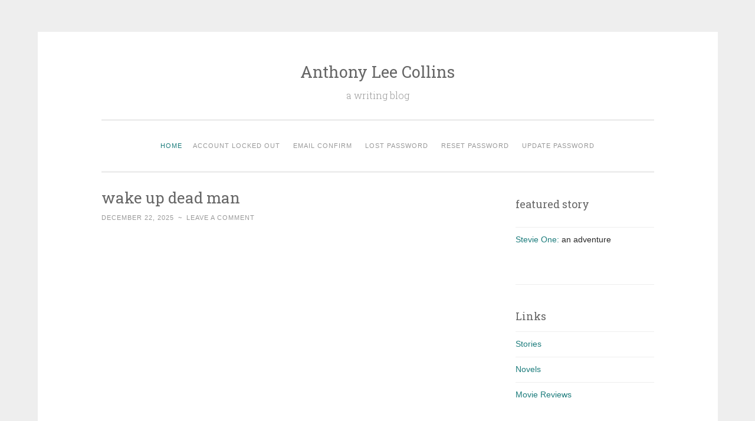

--- FILE ---
content_type: text/html; charset=UTF-8
request_url: https://u-town.com/collins/
body_size: 15390
content:
<!DOCTYPE html>
<html lang="en-US">
<head>
<meta charset="UTF-8">
<meta name="viewport" content="width=device-width, initial-scale=1">
<title>Anthony Lee Collins | a writing blog</title>
<link rel="profile" href="http://gmpg.org/xfn/11">
<link rel="pingback" href="https://u-town.com/collins/xmlrpc.php">

<meta name='robots' content='max-image-preview:large' />
<link rel='dns-prefetch' href='//fonts.googleapis.com' />
<link rel="alternate" type="application/rss+xml" title="Anthony Lee Collins &raquo; Feed" href="https://u-town.com/collins/?feed=rss2" />
<link rel="alternate" type="application/rss+xml" title="Anthony Lee Collins &raquo; Comments Feed" href="https://u-town.com/collins/?feed=comments-rss2" />
<style id='wp-img-auto-sizes-contain-inline-css' type='text/css'>
img:is([sizes=auto i],[sizes^="auto," i]){contain-intrinsic-size:3000px 1500px}
/*# sourceURL=wp-img-auto-sizes-contain-inline-css */
</style>
<style id='wp-emoji-styles-inline-css' type='text/css'>

	img.wp-smiley, img.emoji {
		display: inline !important;
		border: none !important;
		box-shadow: none !important;
		height: 1em !important;
		width: 1em !important;
		margin: 0 0.07em !important;
		vertical-align: -0.1em !important;
		background: none !important;
		padding: 0 !important;
	}
/*# sourceURL=wp-emoji-styles-inline-css */
</style>
<style id='wp-block-library-inline-css' type='text/css'>
:root{--wp-block-synced-color:#7a00df;--wp-block-synced-color--rgb:122,0,223;--wp-bound-block-color:var(--wp-block-synced-color);--wp-editor-canvas-background:#ddd;--wp-admin-theme-color:#007cba;--wp-admin-theme-color--rgb:0,124,186;--wp-admin-theme-color-darker-10:#006ba1;--wp-admin-theme-color-darker-10--rgb:0,107,160.5;--wp-admin-theme-color-darker-20:#005a87;--wp-admin-theme-color-darker-20--rgb:0,90,135;--wp-admin-border-width-focus:2px}@media (min-resolution:192dpi){:root{--wp-admin-border-width-focus:1.5px}}.wp-element-button{cursor:pointer}:root .has-very-light-gray-background-color{background-color:#eee}:root .has-very-dark-gray-background-color{background-color:#313131}:root .has-very-light-gray-color{color:#eee}:root .has-very-dark-gray-color{color:#313131}:root .has-vivid-green-cyan-to-vivid-cyan-blue-gradient-background{background:linear-gradient(135deg,#00d084,#0693e3)}:root .has-purple-crush-gradient-background{background:linear-gradient(135deg,#34e2e4,#4721fb 50%,#ab1dfe)}:root .has-hazy-dawn-gradient-background{background:linear-gradient(135deg,#faaca8,#dad0ec)}:root .has-subdued-olive-gradient-background{background:linear-gradient(135deg,#fafae1,#67a671)}:root .has-atomic-cream-gradient-background{background:linear-gradient(135deg,#fdd79a,#004a59)}:root .has-nightshade-gradient-background{background:linear-gradient(135deg,#330968,#31cdcf)}:root .has-midnight-gradient-background{background:linear-gradient(135deg,#020381,#2874fc)}:root{--wp--preset--font-size--normal:16px;--wp--preset--font-size--huge:42px}.has-regular-font-size{font-size:1em}.has-larger-font-size{font-size:2.625em}.has-normal-font-size{font-size:var(--wp--preset--font-size--normal)}.has-huge-font-size{font-size:var(--wp--preset--font-size--huge)}.has-text-align-center{text-align:center}.has-text-align-left{text-align:left}.has-text-align-right{text-align:right}.has-fit-text{white-space:nowrap!important}#end-resizable-editor-section{display:none}.aligncenter{clear:both}.items-justified-left{justify-content:flex-start}.items-justified-center{justify-content:center}.items-justified-right{justify-content:flex-end}.items-justified-space-between{justify-content:space-between}.screen-reader-text{border:0;clip-path:inset(50%);height:1px;margin:-1px;overflow:hidden;padding:0;position:absolute;width:1px;word-wrap:normal!important}.screen-reader-text:focus{background-color:#ddd;clip-path:none;color:#444;display:block;font-size:1em;height:auto;left:5px;line-height:normal;padding:15px 23px 14px;text-decoration:none;top:5px;width:auto;z-index:100000}html :where(.has-border-color){border-style:solid}html :where([style*=border-top-color]){border-top-style:solid}html :where([style*=border-right-color]){border-right-style:solid}html :where([style*=border-bottom-color]){border-bottom-style:solid}html :where([style*=border-left-color]){border-left-style:solid}html :where([style*=border-width]){border-style:solid}html :where([style*=border-top-width]){border-top-style:solid}html :where([style*=border-right-width]){border-right-style:solid}html :where([style*=border-bottom-width]){border-bottom-style:solid}html :where([style*=border-left-width]){border-left-style:solid}html :where(img[class*=wp-image-]){height:auto;max-width:100%}:where(figure){margin:0 0 1em}html :where(.is-position-sticky){--wp-admin--admin-bar--position-offset:var(--wp-admin--admin-bar--height,0px)}@media screen and (max-width:600px){html :where(.is-position-sticky){--wp-admin--admin-bar--position-offset:0px}}

/*# sourceURL=wp-block-library-inline-css */
</style><style id='global-styles-inline-css' type='text/css'>
:root{--wp--preset--aspect-ratio--square: 1;--wp--preset--aspect-ratio--4-3: 4/3;--wp--preset--aspect-ratio--3-4: 3/4;--wp--preset--aspect-ratio--3-2: 3/2;--wp--preset--aspect-ratio--2-3: 2/3;--wp--preset--aspect-ratio--16-9: 16/9;--wp--preset--aspect-ratio--9-16: 9/16;--wp--preset--color--black: #000000;--wp--preset--color--cyan-bluish-gray: #abb8c3;--wp--preset--color--white: #ffffff;--wp--preset--color--pale-pink: #f78da7;--wp--preset--color--vivid-red: #cf2e2e;--wp--preset--color--luminous-vivid-orange: #ff6900;--wp--preset--color--luminous-vivid-amber: #fcb900;--wp--preset--color--light-green-cyan: #7bdcb5;--wp--preset--color--vivid-green-cyan: #00d084;--wp--preset--color--pale-cyan-blue: #8ed1fc;--wp--preset--color--vivid-cyan-blue: #0693e3;--wp--preset--color--vivid-purple: #9b51e0;--wp--preset--gradient--vivid-cyan-blue-to-vivid-purple: linear-gradient(135deg,rgb(6,147,227) 0%,rgb(155,81,224) 100%);--wp--preset--gradient--light-green-cyan-to-vivid-green-cyan: linear-gradient(135deg,rgb(122,220,180) 0%,rgb(0,208,130) 100%);--wp--preset--gradient--luminous-vivid-amber-to-luminous-vivid-orange: linear-gradient(135deg,rgb(252,185,0) 0%,rgb(255,105,0) 100%);--wp--preset--gradient--luminous-vivid-orange-to-vivid-red: linear-gradient(135deg,rgb(255,105,0) 0%,rgb(207,46,46) 100%);--wp--preset--gradient--very-light-gray-to-cyan-bluish-gray: linear-gradient(135deg,rgb(238,238,238) 0%,rgb(169,184,195) 100%);--wp--preset--gradient--cool-to-warm-spectrum: linear-gradient(135deg,rgb(74,234,220) 0%,rgb(151,120,209) 20%,rgb(207,42,186) 40%,rgb(238,44,130) 60%,rgb(251,105,98) 80%,rgb(254,248,76) 100%);--wp--preset--gradient--blush-light-purple: linear-gradient(135deg,rgb(255,206,236) 0%,rgb(152,150,240) 100%);--wp--preset--gradient--blush-bordeaux: linear-gradient(135deg,rgb(254,205,165) 0%,rgb(254,45,45) 50%,rgb(107,0,62) 100%);--wp--preset--gradient--luminous-dusk: linear-gradient(135deg,rgb(255,203,112) 0%,rgb(199,81,192) 50%,rgb(65,88,208) 100%);--wp--preset--gradient--pale-ocean: linear-gradient(135deg,rgb(255,245,203) 0%,rgb(182,227,212) 50%,rgb(51,167,181) 100%);--wp--preset--gradient--electric-grass: linear-gradient(135deg,rgb(202,248,128) 0%,rgb(113,206,126) 100%);--wp--preset--gradient--midnight: linear-gradient(135deg,rgb(2,3,129) 0%,rgb(40,116,252) 100%);--wp--preset--font-size--small: 13px;--wp--preset--font-size--medium: 20px;--wp--preset--font-size--large: 36px;--wp--preset--font-size--x-large: 42px;--wp--preset--spacing--20: 0.44rem;--wp--preset--spacing--30: 0.67rem;--wp--preset--spacing--40: 1rem;--wp--preset--spacing--50: 1.5rem;--wp--preset--spacing--60: 2.25rem;--wp--preset--spacing--70: 3.38rem;--wp--preset--spacing--80: 5.06rem;--wp--preset--shadow--natural: 6px 6px 9px rgba(0, 0, 0, 0.2);--wp--preset--shadow--deep: 12px 12px 50px rgba(0, 0, 0, 0.4);--wp--preset--shadow--sharp: 6px 6px 0px rgba(0, 0, 0, 0.2);--wp--preset--shadow--outlined: 6px 6px 0px -3px rgb(255, 255, 255), 6px 6px rgb(0, 0, 0);--wp--preset--shadow--crisp: 6px 6px 0px rgb(0, 0, 0);}:where(.is-layout-flex){gap: 0.5em;}:where(.is-layout-grid){gap: 0.5em;}body .is-layout-flex{display: flex;}.is-layout-flex{flex-wrap: wrap;align-items: center;}.is-layout-flex > :is(*, div){margin: 0;}body .is-layout-grid{display: grid;}.is-layout-grid > :is(*, div){margin: 0;}:where(.wp-block-columns.is-layout-flex){gap: 2em;}:where(.wp-block-columns.is-layout-grid){gap: 2em;}:where(.wp-block-post-template.is-layout-flex){gap: 1.25em;}:where(.wp-block-post-template.is-layout-grid){gap: 1.25em;}.has-black-color{color: var(--wp--preset--color--black) !important;}.has-cyan-bluish-gray-color{color: var(--wp--preset--color--cyan-bluish-gray) !important;}.has-white-color{color: var(--wp--preset--color--white) !important;}.has-pale-pink-color{color: var(--wp--preset--color--pale-pink) !important;}.has-vivid-red-color{color: var(--wp--preset--color--vivid-red) !important;}.has-luminous-vivid-orange-color{color: var(--wp--preset--color--luminous-vivid-orange) !important;}.has-luminous-vivid-amber-color{color: var(--wp--preset--color--luminous-vivid-amber) !important;}.has-light-green-cyan-color{color: var(--wp--preset--color--light-green-cyan) !important;}.has-vivid-green-cyan-color{color: var(--wp--preset--color--vivid-green-cyan) !important;}.has-pale-cyan-blue-color{color: var(--wp--preset--color--pale-cyan-blue) !important;}.has-vivid-cyan-blue-color{color: var(--wp--preset--color--vivid-cyan-blue) !important;}.has-vivid-purple-color{color: var(--wp--preset--color--vivid-purple) !important;}.has-black-background-color{background-color: var(--wp--preset--color--black) !important;}.has-cyan-bluish-gray-background-color{background-color: var(--wp--preset--color--cyan-bluish-gray) !important;}.has-white-background-color{background-color: var(--wp--preset--color--white) !important;}.has-pale-pink-background-color{background-color: var(--wp--preset--color--pale-pink) !important;}.has-vivid-red-background-color{background-color: var(--wp--preset--color--vivid-red) !important;}.has-luminous-vivid-orange-background-color{background-color: var(--wp--preset--color--luminous-vivid-orange) !important;}.has-luminous-vivid-amber-background-color{background-color: var(--wp--preset--color--luminous-vivid-amber) !important;}.has-light-green-cyan-background-color{background-color: var(--wp--preset--color--light-green-cyan) !important;}.has-vivid-green-cyan-background-color{background-color: var(--wp--preset--color--vivid-green-cyan) !important;}.has-pale-cyan-blue-background-color{background-color: var(--wp--preset--color--pale-cyan-blue) !important;}.has-vivid-cyan-blue-background-color{background-color: var(--wp--preset--color--vivid-cyan-blue) !important;}.has-vivid-purple-background-color{background-color: var(--wp--preset--color--vivid-purple) !important;}.has-black-border-color{border-color: var(--wp--preset--color--black) !important;}.has-cyan-bluish-gray-border-color{border-color: var(--wp--preset--color--cyan-bluish-gray) !important;}.has-white-border-color{border-color: var(--wp--preset--color--white) !important;}.has-pale-pink-border-color{border-color: var(--wp--preset--color--pale-pink) !important;}.has-vivid-red-border-color{border-color: var(--wp--preset--color--vivid-red) !important;}.has-luminous-vivid-orange-border-color{border-color: var(--wp--preset--color--luminous-vivid-orange) !important;}.has-luminous-vivid-amber-border-color{border-color: var(--wp--preset--color--luminous-vivid-amber) !important;}.has-light-green-cyan-border-color{border-color: var(--wp--preset--color--light-green-cyan) !important;}.has-vivid-green-cyan-border-color{border-color: var(--wp--preset--color--vivid-green-cyan) !important;}.has-pale-cyan-blue-border-color{border-color: var(--wp--preset--color--pale-cyan-blue) !important;}.has-vivid-cyan-blue-border-color{border-color: var(--wp--preset--color--vivid-cyan-blue) !important;}.has-vivid-purple-border-color{border-color: var(--wp--preset--color--vivid-purple) !important;}.has-vivid-cyan-blue-to-vivid-purple-gradient-background{background: var(--wp--preset--gradient--vivid-cyan-blue-to-vivid-purple) !important;}.has-light-green-cyan-to-vivid-green-cyan-gradient-background{background: var(--wp--preset--gradient--light-green-cyan-to-vivid-green-cyan) !important;}.has-luminous-vivid-amber-to-luminous-vivid-orange-gradient-background{background: var(--wp--preset--gradient--luminous-vivid-amber-to-luminous-vivid-orange) !important;}.has-luminous-vivid-orange-to-vivid-red-gradient-background{background: var(--wp--preset--gradient--luminous-vivid-orange-to-vivid-red) !important;}.has-very-light-gray-to-cyan-bluish-gray-gradient-background{background: var(--wp--preset--gradient--very-light-gray-to-cyan-bluish-gray) !important;}.has-cool-to-warm-spectrum-gradient-background{background: var(--wp--preset--gradient--cool-to-warm-spectrum) !important;}.has-blush-light-purple-gradient-background{background: var(--wp--preset--gradient--blush-light-purple) !important;}.has-blush-bordeaux-gradient-background{background: var(--wp--preset--gradient--blush-bordeaux) !important;}.has-luminous-dusk-gradient-background{background: var(--wp--preset--gradient--luminous-dusk) !important;}.has-pale-ocean-gradient-background{background: var(--wp--preset--gradient--pale-ocean) !important;}.has-electric-grass-gradient-background{background: var(--wp--preset--gradient--electric-grass) !important;}.has-midnight-gradient-background{background: var(--wp--preset--gradient--midnight) !important;}.has-small-font-size{font-size: var(--wp--preset--font-size--small) !important;}.has-medium-font-size{font-size: var(--wp--preset--font-size--medium) !important;}.has-large-font-size{font-size: var(--wp--preset--font-size--large) !important;}.has-x-large-font-size{font-size: var(--wp--preset--font-size--x-large) !important;}
/*# sourceURL=global-styles-inline-css */
</style>

<style id='classic-theme-styles-inline-css' type='text/css'>
/*! This file is auto-generated */
.wp-block-button__link{color:#fff;background-color:#32373c;border-radius:9999px;box-shadow:none;text-decoration:none;padding:calc(.667em + 2px) calc(1.333em + 2px);font-size:1.125em}.wp-block-file__button{background:#32373c;color:#fff;text-decoration:none}
/*# sourceURL=/wp-includes/css/classic-themes.min.css */
</style>
<link rel='stylesheet' id='pdfprnt_frontend-css' href='https://u-town.com/collins/wp-content/plugins/pdf-print/css/frontend.css?ver=2.4.5' type='text/css' media='all' />
<link rel='stylesheet' id='stcr-font-awesome-css' href='https://u-town.com/collins/wp-content/plugins/subscribe-to-comments-reloaded/includes/css/font-awesome.min.css?ver=6.9' type='text/css' media='all' />
<link rel='stylesheet' id='stcr-style-css' href='https://u-town.com/collins/wp-content/plugins/subscribe-to-comments-reloaded/includes/css/stcr-style.css?ver=6.9' type='text/css' media='all' />
<link rel='stylesheet' id='penscratch-style-css' href='https://u-town.com/collins/wp-content/themes/penscratch/style.css?ver=6.9' type='text/css' media='all' />
<link rel='stylesheet' id='penscratch-fonts-css' href='https://fonts.googleapis.com/css?family=Roboto+Slab:300,400,700&#038;subset=latin%2Clatin-ext' type='text/css' media='all' />
<link rel='stylesheet' id='genericons-css' href='https://u-town.com/collins/wp-content/themes/penscratch/genericons/genericons.css?ver=3.0.3' type='text/css' media='all' />
<link rel="https://api.w.org/" href="https://u-town.com/collins/index.php?rest_route=/" /><link rel="EditURI" type="application/rsd+xml" title="RSD" href="https://u-town.com/collins/xmlrpc.php?rsd" />
<meta name="generator" content="WordPress 6.9" />
<!-- wpSpoiler Code -->
        <script type="text/javascript">
            function wpSpoilerToggle(spoiler, link, showtext, hidetext) {
                if (spoiler.style.display != 'none') {
                    spoiler.style.display = 'none';
                    link.innerHTML = showtext;
                    link.className = 'spoiler_link_show';
                } else {
                    spoiler.style.display = 'block';
                    link.innerHTML = hidetext;
                    link.className = 'spoiler_link_hide';
                }
            }
          </script>
		<style type="text/css" id="wp-custom-css">
			body { font-size: 14px; color:#282828;}
body {font-family: sans-serif;}
h1.entry-title {font-size:26px;}
blockquote { 
	font-size: 16px; 	color:#282828; }
		</style>
		</head>

<body class="home blog wp-theme-penscratch">
<div id="page" class="hfeed site">
	<a class="skip-link screen-reader-text" href="#content">Skip to content</a>
	<header id="masthead" class="site-header" role="banner">
		<div class="site-branding">
						<h1 class="site-title"><a href="https://u-town.com/collins/" rel="home">Anthony Lee Collins</a></h1>
			<h2 class="site-description">a writing blog</h2>
		</div>

		<nav id="site-navigation" class="main-navigation" role="navigation">
			<button class="menu-toggle">Menu</button>
			<div class="menu"><ul>
<li class="current_page_item"><a href="https://u-town.com/collins/">Home</a></li><li class="page_item page-item-6101"><a href="https://u-town.com/collins/?page_id=6101">Account Locked Out</a></li>
<li class="page_item page-item-6102"><a href="https://u-town.com/collins/?page_id=6102">Email Confirm</a></li>
<li class="page_item page-item-6104"><a href="https://u-town.com/collins/?page_id=6104">Lost Password</a></li>
<li class="page_item page-item-6105"><a href="https://u-town.com/collins/?page_id=6105">Reset Password</a></li>
<li class="page_item page-item-6103"><a href="https://u-town.com/collins/?page_id=6103">Update Password</a></li>
</ul></div>
		</nav><!-- #site-navigation -->
	</header><!-- #masthead -->

	<div id="content" class="site-content">
		
	<div id="primary" class="content-area">
		<main id="main" class="site-main" role="main">

		
						
				
<article id="post-9695" class="post-9695 post type-post status-publish format-standard hentry category-movies-2">
	<header class="entry-header">
			<h1 class="entry-title"><a href="https://u-town.com/collins/?p=9695" rel="bookmark">wake up dead man</a></h1>		</header><!-- .entry-header -->
				<div class="entry-meta">
						<span class="posted-on"><a href="https://u-town.com/collins/?p=9695" rel="bookmark"><time class="entry-date published" datetime="2025-12-22T16:16:37-04:00">December 22, 2025</time></a></span><span class="byline"><span class="sep"> ~ </span><span class="author vcard"><a class="url fn n" href="https://u-town.com/collins/?author=1">Anthony Lee Collins</a></span></span>			<span class="sep"> ~ </span><span class="comments-link"><a href="https://u-town.com/collins/?p=9695#respond">Leave a comment</a></span>					</div><!-- .entry-meta -->
				<div class="entry-content">
		<p><iframe title="Wake Up Dead Man: A Knives Out Mystery | Official Trailer | Netflix" width="656" height="369" src="https://www.youtube.com/embed/0hc8yz5-d5Y?feature=oembed" frameborder="0" allow="accelerometer; autoplay; clipboard-write; encrypted-media; gyroscope; picture-in-picture; web-share" referrerpolicy="strict-origin-when-cross-origin" allowfullscreen></iframe></p>
<p>This is a good movie. I was a little trepidatious, since third movies of trilogies sometimes fall off.</p>
<p>Also, I was a bit protective since it was clearly based on 20th century &#8220;locked room&#8221; (&#8220;impossible&#8221; crime) mysteries, which I like a lot. One review even said that it name-checked John Dickson Carr.</p>
<p>I talked about Carr <a href="https://u-town.com/collins/?p=2856">here</a>, including this: </p>
<blockquote><p>(I will mention specifically <em>The Three Coffins</em> &ndash; also known as <em>The Hollow Man</em> &ndash; which is a classic locked-room mystery. It even includes a lecture by Gideon Fell about different methods of carrying out a locked-room murder. He does not, of course, describe the method that figures in that book itself, and in any case Carr originally got that one from <em>The Kennel Murder Case</em> by S. S. Van Dyne. It&#8217;s a good gimmick, and in fact I&#8217;ve used it myself, though I&#8217;m not going to tell you where.)</p></blockquote>
<p><em>Wake Up Dead Man</em> not only names John Dickson Carr, it also refers to his book <em>The Hollow Man</em>, and Dr. Fell&#8217;s lecture on &#8220;impossible&#8221; crimes. And the particular method used here was also used (later) by Rex Stout, the writer of the Nero Wolfe mysteries. There are also two or three elements which remind me of Ellery Queen&#8217;s books and stories, but I don&#8217;t know if that&#8217;s deliberate or not. </p>
<p>In any case, research was obviously done, but that isn&#8217;t why this is a good movie. I&#8217;ve seen some people say that it&#8217;s &#8220;darker&#8221; than <em>Knives Out</em> or <em>Glass Onion</em>, and that word may have been suggested by how often light sources are featured in the film (from sunlight on down), but I would tend toward the word &#8220;deeper.&#8221;</p>
<p>This is certainly a more emotionally resonant movie than <em>Glass Onion</em> (I&#8217;m not sure yet relative to <em>Knives Out</em>), which doesn&#8217;t make it &#8220;better&#8221; or &#8220;worse&#8221; &#8212; it just makes it different, which is always a good for an individual movie in a <a href="https://u-town.com/collins/?p=9071">series</a> like this.</p>
<p>There&#8217;s at least one moment in this movie which made me tear up a little, and I&#8217;m pretty sure that wasn&#8217;t true of the earlier ones. Plus, of course, there are lot of laughs. Definitely recommended.</p>
<p>By the way, watching the trailer (above) now, I see that it reveals one key element of the plot, but it doesn&#8217;t advertise it. and it went right past me until I had seen the film. No spoilers from me.  🙂</p>
<div class="pdfprnt-buttons pdfprnt-buttons-post pdfprnt-bottom-left"><a href="https://u-town.com/collins/?p=9695&#038;print=pdf" class="pdfprnt-button pdfprnt-button-pdf" target="_blank"><img decoding="async" src="https://u-town.com/collins/wp-content/plugins/pdf-print/images/pdf.png" alt="image_pdf" title="View PDF" /></a><a href="https://u-town.com/collins/?p=9695&#038;print=print" class="pdfprnt-button pdfprnt-button-print" target="_blank"><img decoding="async" src="https://u-town.com/collins/wp-content/plugins/pdf-print/images/print.png" alt="image_print" title="Print Content" /></a></div>
			</div><!-- .entry-content -->
	</article><!-- #post-## -->

			
				
<article id="post-9689" class="post-9689 post type-post status-publish format-standard hentry category-other">
	<header class="entry-header">
			<h1 class="entry-title"><a href="https://u-town.com/collins/?p=9689" rel="bookmark">tom stoppard (1937-2025)</a></h1>		</header><!-- .entry-header -->
				<div class="entry-meta">
						<span class="posted-on"><a href="https://u-town.com/collins/?p=9689" rel="bookmark"><time class="entry-date published" datetime="2025-12-01T17:00:50-04:00">December 1, 2025</time><time class="updated" datetime="2025-11-30T17:40:15-04:00">November 30, 2025</time></a></span><span class="byline"><span class="sep"> ~ </span><span class="author vcard"><a class="url fn n" href="https://u-town.com/collins/?author=1">Anthony Lee Collins</a></span></span>			<span class="sep"> ~ </span><span class="comments-link"><a href="https://u-town.com/collins/?p=9689#respond">Leave a comment</a></span>					</div><!-- .entry-meta -->
				<div class="entry-content">
		<p>Here are two obituaries:</p>
<p>1) &#8220;<a href="https://www.nytimes.com/2025/11/29/theater/tom-stoppard-dead.html" target="_blank">Tom Stoppard, Award-Winning Playwright of Witty Drama, Dies at 88</a>&#8221; (the <em>New York Times</em>)</p>
<p>2) &#8220;<a href="https://www.theguardian.com/stage/2025/nov/30/sir-tom-stoppard-obituary" target="_blank">Sir Tom Stoppard obituary</a>&#8221; (the <em>Guardian</em>)</p>
<p>I have nothing comprehensive or authoritative to say about Tom Stoppard. </p>
<p>That being said, thinking back, I have seen quite a few of his plays. It&#8217;s a small number, compared to the number of plays he wrote, but a surprisingly large number for me, given that I&#8217;m not much of a theater-goer. This is mostly thanks to my parents.</p>
<p>1) 1968: <strong>The Real Inspector Hound</strong>. I&#8217;ve seen this on stage at least twice. It&#8217;s absolutely wonderful, especially if you&#8217;re reasonable familiar with the type of mysteries Agatha Christie wrote. It&#8217;s also an influence on the very entertaining movie <em>See How They Run</em> (2022) where the police inspector is named George Stoppard.</p>
<p>2) 1974: <strong>Travesties</strong>. I saw this on Broadway, with John Wood as Henry Carr. The play was tremendously enjoyable, especially since I already had (again, thanks to my parents) a fair familiarity with both <em>Ulysses</em> and <em>The Importance of Being Earnest</em>, and also some knowledge of Dada.</p>
<p>3) 1977: <strong>Professional Foul</strong>. A television play that I believe I watched twice, and I thought it was amazing. Very cleverly written, and leading to a great ending/resolution. It doesn&#8217;t seem to be available to watch in any form now, and I just thought of buying it and reading it, but the book cover looked familiar and I realized I already own it.</p>
<p>4) 1979: <strong>Dogg&#8217;s Hamlet, Cahoot&#8217;s Macbeth</strong>. Saw it, don&#8217;t remember it that well, except that it contains <em>15-Minute Hamlet</em> (which itself contains a 2-minute <em>Hamlet</em>) which is hilarious.</p>
<p>5) 1990: <strong>Rosencrantz &#038; Guildenstern are Dead</strong>. Never saw the play (1966) on stage, but the movie (directed by Stoppard) is wonderful. If you don&#8217;t have any knowledge of Stoppard&#8217;s work, this would be a good place to start. It helps to know a little bit about <em>Hamlet</em>, but it&#8217;s not absolutely necessary.</p>
<p>6) 1993: <strong>Arcadia</strong>. I remember this being very enjoyable, but it hasn&#8217;t stuck with me like <em>Travesties</em>, <em>Professional Foul</em>, or <em>R&#038;C are Dead</em>. That may be my fault.</p>
<p>7) 2006: <strong>Rock &#8216;n&#8217; Roll</strong>. Very well done but, for me, not entirely satisfying (or memorable, or persuasive). </p>
<p>I think that&#8217;s it. I&#8217;ve also read some others (<em>After Magritte</em>, <em>Hapgood</em>, <em>The Real Thing</em>, probably more).</p>
<p>Oh, and I just remembered that I did see <em>Dirty Linen</em> and <em>New-Found-Land</em> (1976, performed together) on stage. Very witty and enjoyable, but I don&#8217;t remember a lot of details.</p>
<p>I&#8217;m definitely going to read <em>Professional Foul</em>, and I hope it lives up to my memory from almost fifty years ago.</p>
<div class="pdfprnt-buttons pdfprnt-buttons-post pdfprnt-bottom-left"><a href="https://u-town.com/collins/?p=9689&#038;print=pdf" class="pdfprnt-button pdfprnt-button-pdf" target="_blank"><img decoding="async" src="https://u-town.com/collins/wp-content/plugins/pdf-print/images/pdf.png" alt="image_pdf" title="View PDF" /></a><a href="https://u-town.com/collins/?p=9689&#038;print=print" class="pdfprnt-button pdfprnt-button-print" target="_blank"><img decoding="async" src="https://u-town.com/collins/wp-content/plugins/pdf-print/images/print.png" alt="image_print" title="Print Content" /></a></div>
			</div><!-- .entry-content -->
	</article><!-- #post-## -->

			
				
<article id="post-9680" class="post-9680 post type-post status-publish format-standard hentry category-other category-the-witcher">
	<header class="entry-header">
			<h1 class="entry-title"><a href="https://u-town.com/collins/?p=9680" rel="bookmark">the witcher, interrupted</a></h1>		</header><!-- .entry-header -->
				<div class="entry-meta">
						<span class="posted-on"><a href="https://u-town.com/collins/?p=9680" rel="bookmark"><time class="entry-date published" datetime="2025-11-13T20:17:50-04:00">November 13, 2025</time></a></span><span class="byline"><span class="sep"> ~ </span><span class="author vcard"><a class="url fn n" href="https://u-town.com/collins/?author=1">Anthony Lee Collins</a></span></span>			<span class="sep"> ~ </span><span class="comments-link"><a href="https://u-town.com/collins/?p=9680#respond">Leave a comment</a></span>					</div><!-- .entry-meta -->
				<div class="entry-content">
		<p>I was going to write about <em>The Witcher</em>, and I still am, but first I need to write for a moment about Charli xcx. (Nobody&#8217;s more surprised about this than I am.)</p>
<p>Charli xcx is a singer and songwriter, and she never really made much of an impression on me until I read about her unplanned collaboration with Lorde (who has made a big impression on me over the years) on the song &#8220;<a href="https://en.wikipedia.org/wiki/Girl%2C_So_Confusing#Lorde_remix" target="_blank">Girl, So Confusing</a>.&#8221;</p>
<p>So, that was something, but the song didn&#8217;t grab me as much as the backstory.  </p>
<p>But then there was this: &#8220;<a href="https://www.youtube.com/watch?v=Xgp7wlBfASA" target="_blank">Charli xcx &#8211; House featuring John Cale</a>&#8220;!</p>
<p>I&#8217;ve been trying to think about a collaboration that would have seemed as surprising to me, but nothing comes to me. But the great thing is how good the end result is. Wow.</p>
<p>  &nbsp;  <br />
And now for our regularly scheduled blog post.</p>
<p>The Witcher is a series of fantasy books written by Andrzej Sapkowski. I haven&#8217;t read them. There is also a series of video games, based on the books, and I haven&#8217;t played them. But I have watched, and I continue to watch, the TV show which is based on the novels. I am very attached to it, and to the characters, and a lot of the actors, perhaps even beyond what the whole thing deserves.</p>
<p>Liking the Witcher show is, online, a controversial opinion to express, for a variety of reasons. Some devoted readers of the books never liked the show because it doesn&#8217;t Follow the Books. The star, Henry Cavill, was known to be a fan of the books and of the games, so the narrative developed that he was struggling, heroically, to get the show to Follow the Books. </p>
<p>(Some people also minded that the show doesn&#8217;t follow the games, but that argument is silly on the face of it because both the TV show and the games are adaptations of the original text: the books. That&#8217;s like complaining that the TV show <em>Sherlock</em> doesn&#8217;t follow the movies with Robert Downey Jr. and Jude Law.)</p>
<p>Anyway, I have also heard (I haven&#8217;t seen this myself) that some people complained that there was no indication in the books that any characters were any race other than white, and a fair number of the (very large cast) are actually (!) Not White. But this is just hearsay.</p>
<p>But then, after the third season, Henry Cavill quit the show. As far as I have heard, he has not given a reason, but the narrative in some corners inevitably turned into: &#8220;Our Hero Henry has given up on his sacred quest to make this darn show Follow the Books.&#8221; So, he has been replaced by Liam Hemsworth, who I have never seen in anything before. He&#8217;s completely&#8230; adequate. </p>
<p>But Anya Chalotra (Yennefer) and Freya Allan (Cirilla) and Joey Batey (Jaskier) and all the rest of the actors are still terrific (other than the actor who played Vesemir &#8212; who was also recast, unfortunately). Plus they added Laurence Fishburne, who pretty much takes over ever scene he&#8217;s in (there&#8217;s a reason his voice is the first one you hear in <a href="https://www.youtube.com/watch?v=HK9dU6JIroU" target="_blank">the trailer</a>).</p>
<p>I&#8217;m very happy. I&#8217;ve enjoyed other shows in the last few years, but (other than <em><a href="https://www.youtube.com/watch?v=g87SrqR_ssQ" target="_blank">Doom Patrol</a></em>, which ended a while ago) there&#8217;s nothing else quite like this (for me). </p>
<p>Maybe someday after the show is over, I&#8217;ll start to read the books. Or maybe not &#8212; I like the Movie <em>Let the Right One In</em> so much that I&#8217;m never going to read the book. The movie sits perfectly in my brain, and that&#8217;s the way I like it.</p>
<div class="pdfprnt-buttons pdfprnt-buttons-post pdfprnt-bottom-left"><a href="https://u-town.com/collins/?p=9680&#038;print=pdf" class="pdfprnt-button pdfprnt-button-pdf" target="_blank"><img decoding="async" src="https://u-town.com/collins/wp-content/plugins/pdf-print/images/pdf.png" alt="image_pdf" title="View PDF" /></a><a href="https://u-town.com/collins/?p=9680&#038;print=print" class="pdfprnt-button pdfprnt-button-print" target="_blank"><img decoding="async" src="https://u-town.com/collins/wp-content/plugins/pdf-print/images/print.png" alt="image_print" title="Print Content" /></a></div>
			</div><!-- .entry-content -->
	</article><!-- #post-## -->

			
				
<article id="post-9664" class="post-9664 post type-post status-publish format-standard hentry category-movies-2">
	<header class="entry-header">
			<h1 class="entry-title"><a href="https://u-town.com/collins/?p=9664" rel="bookmark">artificial intelligence and orson welles</a></h1>		</header><!-- .entry-header -->
				<div class="entry-meta">
						<span class="posted-on"><a href="https://u-town.com/collins/?p=9664" rel="bookmark"><time class="entry-date published" datetime="2025-09-15T12:06:12-04:00">September 15, 2025</time><time class="updated" datetime="2025-09-15T15:15:22-04:00">September 15, 2025</time></a></span><span class="byline"><span class="sep"> ~ </span><span class="author vcard"><a class="url fn n" href="https://u-town.com/collins/?author=1">Anthony Lee Collins</a></span></span>			<span class="sep"> ~ </span><span class="comments-link"><a href="https://u-town.com/collins/?p=9664#respond">Leave a comment</a></span>					</div><!-- .entry-meta -->
				<div class="entry-content">
		<p>I have declared, probably more than once, that I&#8217;m not interested in &#8220;artificial intelligence.&#8221; But until now that&#8217;s been a pretty abstract thought, like deciding that I&#8217;m not going to watch some new and (theoretically) exciting television show that everybody else seems to be watching.</p>
<p>But, okay, this did get my attention: &#8220;<a href="https://www.theguardian.com/film/2025/sep/05/ai-firm-plans-to-reconstruct-lost-footage-from-orson-welles-masterpiece-the-magnificent-ambersons" target="_blank">AI firm plans to reconstruct lost footage from Orson Welles’ masterpiece <em>The Magnificent Ambersons</em></a>&#8220;</p>
<p>In general, I don&#8217;t like art that&#8217;s &#8220;finished&#8221; by someone else after the artist is dead (unless the artist made it clear that this was okay, as with Robert Jordan and the &#8220;Wheel of Time&#8221; fantasy series, for example). </p>
<p>I&#8217;m not strict about this. I did see and enjoy <em><a href="https://u-town.com/collins/?p=6657">The Other Side of the Wind</a></em>, which was assembled and completed after (long after) the death of Orson Welles, largely by Welles&#8217; friend and acolyte Peter Bogdanovich. For one thing, all the footage was shot by Welles &#8212; the hangup was getting it edited, and then Welles, who was desperate to get it finished, lost legal ownership of the footage (very long story). But when you look at it on screen now, everything you see was shot by Welles, and assembled by someone he trusted.</p>
<p>With <em><a href="https://u-town.com/collins/?p=2671">Touch of Evil</a></em>, the film was taken away from Welles and re-edited by someone else (and a few new scenes were shot) and that version was released, but Welles wrote a 58-page memo describing how it could be repaired, and then, again long after, the legendary film editor Walter Murch took all the available footage, and Welles&#8217; memo, and did his best to honor the director&#8217;s wishes. I&#8217;ve seen the original release version (in fact, I believe there are two released versions and I may have seen both of them), and I&#8217;ve seen the &#8220;restored&#8221; version, and the &#8220;restored&#8221; version works. The film makes sense on a whole different level than the earlier version(s). </p>
<p>But with <em><a href="https://u-town.com/collins/?p=2178">The Magnificent Ambersons</a></em>, the movie was shot and then edited, shown to one or more test audiences (while Welles was out of the country), and then the last 45 minutes was removed and (as far as anybody has ever been able to find out) destroyed by the studio.</p>
<p>It annoys me, I will admit, that some machine will be trusted with a task which is far more challenging than what Bogdanovich and Murch undertook on the other Welles films. </p>
<p>Other than film students and film buffs, probably few young people these days have ever seen an Orson Welles film, let alone all of them (as I have, and some many times, and all of them in a theater at least once). What if this machine-created version is shown in theaters and people go and think this is somehow the work of Orson Welles?</p>
<p>Orson Welles made very few films (compared to most directors of his stature), and many of them ended up out of his hands and released in forms over which he had no control. So, maybe this is just one more instance of that.</p>
<p>On a positive note, I just watched Wes Anderson&#8217;s <em><a href="https://www.youtube.com/watch?v=GEuMnPl2WI4" target="_blank">The Phoenician Scheme</a></em>, which was wonderful (and which is obviously very influenced by Welles&#8217; <em><a href="https://u-town.com/collins/?p=2200">Mr. Arkadin</a></em> &#8212; also called <em>Confidential Report</em>). </p>
<p>Unrelated to Orson Welles, here are two recent articles on artificial intelligence which I found interesting.</p>
<ol>
<li>From the <em>New Yorker</em>: &#8220;<a href="https://www.newyorker.com/culture/open-questions/what-if-ai-doesnt-get-much-better-than-this" target="_blank">What if A.I. Doesn’t Get Much Better Than This?</a>&#8220;</li>
<li>From the <em>New York Review of Books</em>: &#8220;<a href="https://www.nybooks.com/articles/2025/07/24/the-parrot-in-the-machine-the-ai-con-bender-hanna/" target="_blank">The Parrot in the Machine</a>&#8220;</li>
</ol>
<div class="pdfprnt-buttons pdfprnt-buttons-post pdfprnt-bottom-left"><a href="https://u-town.com/collins/?p=9664&#038;print=pdf" class="pdfprnt-button pdfprnt-button-pdf" target="_blank"><img decoding="async" src="https://u-town.com/collins/wp-content/plugins/pdf-print/images/pdf.png" alt="image_pdf" title="View PDF" /></a><a href="https://u-town.com/collins/?p=9664&#038;print=print" class="pdfprnt-button pdfprnt-button-print" target="_blank"><img decoding="async" src="https://u-town.com/collins/wp-content/plugins/pdf-print/images/print.png" alt="image_print" title="Print Content" /></a></div>
			</div><!-- .entry-content -->
	</article><!-- #post-## -->

			
				
<article id="post-9647" class="post-9647 post type-post status-publish format-standard hentry category-other category-writing">
	<header class="entry-header">
			<h1 class="entry-title"><a href="https://u-town.com/collins/?p=9647" rel="bookmark">endings, and carly (the non-hypertext story)</a></h1>		</header><!-- .entry-header -->
				<div class="entry-meta">
						<span class="posted-on"><a href="https://u-town.com/collins/?p=9647" rel="bookmark"><time class="entry-date published" datetime="2025-08-19T12:08:22-04:00">August 19, 2025</time><time class="updated" datetime="2025-08-18T18:21:19-04:00">August 18, 2025</time></a></span><span class="byline"><span class="sep"> ~ </span><span class="author vcard"><a class="url fn n" href="https://u-town.com/collins/?author=1">Anthony Lee Collins</a></span></span>			<span class="sep"> ~ </span><span class="comments-link"><a href="https://u-town.com/collins/?p=9647#respond">Leave a comment</a></span>					</div><!-- .entry-meta -->
				<div class="entry-content">
		<p><strong>1)</strong> I&#8217;ve written about endings before. I like them. I lost interest in the Marvel movies after <em>Endgame</em> (though I did like <em>Moon Knight</em>). I lost interest in Star Wars at some point (though I really liked <em>Rogue One</em>). I loved the three Lord of the Rings movies, and then I stopped. Beginning, middle, and that wonderful end &#8212; what more did I need?</p>
<p>It turns out that&#8217;s happened with the <em>Sandman</em> show, too. I liked the first season a lot. The show was supposed to go on for at least several more seasons, but then it was announced that the second season would be the last (long story &#8212; you could look it up). The seasons each had series of episodes (ten or eleven), then an extra, self-contained episode which came out later.</p>
<p>I watched the second season, and it was good (not as good as the first, I thought), but it had a very satisfying ending. Then the bonus episode came out, and, even though it&#8217;s based on a story I enjoyed in the original comic books, I don&#8217;t have any desire to see it right away. I&#8217;m sure I&#8217;ll watch it eventually, but for now I&#8217;d rather just enjoy the ending of the overall story.</p>
<p>  &nbsp;  <br /><strong>2)</strong> I&#8217;ve written about hypertext writing, including my own, <a href="https://u-town.com/collins/?p=9011">here</a> and <a href="https://u-town.com/collins/?p=541">here</a>, and in other places.</p>
<p>As I said <a href="https://u-town.com/collins/?p=9621">recently</a>, talking about my current project, &#8220;In one scene, Character One warns Character Two about getting involved with Character Three, based on personal experience, and I had no idea that Character One and Character Three had ever even met.&#8221;</p>
<p>Well, that was fun, but it also bugged me a little, and it made be realize how long it&#8217;s been since I read <em><a href="https://utownwriting.com/about-carly/" target="_blank">Carly</a></em>, and so I went back to it, and I found it somewhat tiring to read. I think that hypertext is kind of fun, at least in theory, but ultimately it&#8217;s not for me (which is probably one reason I never did it again). But, working on the part of the story I&#8217;m working on now, it turned out to be a good idea to go back and refresh myself on what happens immediately before, since, as I said, I&#8217;d had no idea that Carly Stein and Nicky Porter had ever met. </p>
<p>Not that I&#8217;m rewriting the plot &#8212; mostly just polishing the story, and slicing off the fat &#8212; but it still seemed to be a good idea to remind myself of the recent history.</p>
<p>But that led to the idea of &#8220;flattening&#8221; the story <em>Carly</em> &#8212; straightening it out into a non-hypertext story, and now that&#8217;s done (and I&#8217;m pretty happy with it): &#8220;<a href="https://u-town.com/text/utown/16-carly.htm" target="_blank">Carly (four years earlier)</a>&#8220;</p>
<div class="pdfprnt-buttons pdfprnt-buttons-post pdfprnt-bottom-left"><a href="https://u-town.com/collins/?p=9647&#038;print=pdf" class="pdfprnt-button pdfprnt-button-pdf" target="_blank"><img decoding="async" src="https://u-town.com/collins/wp-content/plugins/pdf-print/images/pdf.png" alt="image_pdf" title="View PDF" /></a><a href="https://u-town.com/collins/?p=9647&#038;print=print" class="pdfprnt-button pdfprnt-button-print" target="_blank"><img decoding="async" src="https://u-town.com/collins/wp-content/plugins/pdf-print/images/print.png" alt="image_print" title="Print Content" /></a></div>
			</div><!-- .entry-content -->
	</article><!-- #post-## -->

			
				
<article id="post-9643" class="post-9643 post type-post status-publish format-standard hentry category-movies-2">
	<header class="entry-header">
			<h1 class="entry-title"><a href="https://u-town.com/collins/?p=9643" rel="bookmark">robert altman again</a></h1>		</header><!-- .entry-header -->
				<div class="entry-meta">
						<span class="posted-on"><a href="https://u-town.com/collins/?p=9643" rel="bookmark"><time class="entry-date published" datetime="2025-08-12T09:00:16-04:00">August 12, 2025</time><time class="updated" datetime="2025-08-11T17:29:50-04:00">August 11, 2025</time></a></span><span class="byline"><span class="sep"> ~ </span><span class="author vcard"><a class="url fn n" href="https://u-town.com/collins/?author=1">Anthony Lee Collins</a></span></span>			<span class="sep"> ~ </span><span class="comments-link"><a href="https://u-town.com/collins/?p=9643#respond">Leave a comment</a></span>					</div><!-- .entry-meta -->
				<div class="entry-content">
		<p>I really liked this article about an Altman retrospective: &#8220;<a href="https://www.wbur.org/news/2025/07/14/robert-altman-centennial-mash-gosford-park-brattle-theatre" target="_blank">The Brattle celebrates 100 years of Robert Altman with summer-long series</a>&#8220;</p>
<p>I particularly liked the comments on:</p>
<p>Shelley Duvall. So many people these days seem to know her mostly (or entirely) from <em>The Shining</em> (and all the stories about how Kubrick abused her to get that incredible performance), but she was wonderful in a wide variety of roles in Altman films during the 1970s.</p>
<p>&#8220;Altman pioneered a multitrack recording system that allowed his actors to talk over each other the way we do in real life, conducting glorious cacophonies during which he’d ride the mixing faders, foregrounding stray scraps of dialogue until they turned into punchlines.&#8221; I spent a fair amount of time in recording studios and mixing sessions in my youth, and, yes, I can see him in that setting very clearly.</p>
<p>&#8220;His highly regarded 1993 &#8216;Short Cuts&#8217; (Aug. 19) stitches together nine Raymond Carver short stories in a brilliantly acted tapestry of misery, one that I can respect but never quite bring myself to love.&#8221; Yes, but I don&#8217;t even respect it that much. Overrated, I&#8217;ve always thought (though I will concede the &#8220;brilliantly acted&#8221; comment, especially Lily Tomlin and Tom Waits).</p>
<p>&#8220;His last picture, 2006’s &#8216;A Prairie Home Companion,&#8217; was maybe the most self-reflexive final movie from any director this side of John Huston’s &#8216;The Dead,&#8217; with Virginia Madsen as a gorgeous grim reaper stalking the hallways during the last broadcast of a beloved radio show. It’s a sunny reflection on the inevitability of endings, full of tears and terrible puns.&#8221; Agree completely, about both movies (I&#8217;ve drawn that parallel <a href="https://u-town.com/collins/?p=5813">myself</a>, in fact).</p>
<p>My Robert Altman reviews are <a href="https://u-town.com/collins/?p=9638">here</a>.</p>
<div class="pdfprnt-buttons pdfprnt-buttons-post pdfprnt-bottom-left"><a href="https://u-town.com/collins/?p=9643&#038;print=pdf" class="pdfprnt-button pdfprnt-button-pdf" target="_blank"><img decoding="async" src="https://u-town.com/collins/wp-content/plugins/pdf-print/images/pdf.png" alt="image_pdf" title="View PDF" /></a><a href="https://u-town.com/collins/?p=9643&#038;print=print" class="pdfprnt-button pdfprnt-button-print" target="_blank"><img decoding="async" src="https://u-town.com/collins/wp-content/plugins/pdf-print/images/print.png" alt="image_print" title="Print Content" /></a></div>
			</div><!-- .entry-content -->
	</article><!-- #post-## -->

			
				<nav class="navigation paging-navigation clear" role="navigation">
		<h1 class="screen-reader-text">Posts navigation</h1>
		<div class="nav-links">

						<div class="nav-previous"><a href="https://u-town.com/collins/?paged=2" ><span class="meta-nav">Previous</span></a></div>
			
			
		</div><!-- .nav-links -->
	</nav><!-- .navigation -->
	
		
		</main><!-- #main -->
	</div><!-- #primary -->

	<div id="secondary" class="widget-area" role="complementary">
		<aside id="text-7" class="widget widget_text"><h1 class="widget-title">featured story</h1>			<div class="textwidget"><p><UL><LI><A HREF="http://utownwriting.com/stevie1/">Stevie One:</A> an adventure</LI></UL></p>
</div>
		</aside><aside id="text-2" class="widget widget_text"><h1 class="widget-title">Links</h1>			<div class="textwidget"><ul>
<li><a href="https://u-town.com/collins/?p=5795">Stories</a></li>
<li><a href="https://u-town.com/collins/?p=9636">Novels</a></li>
<li><a href="https://u-town.com/collins/?p=9638">Movie Reviews</a></li>
</ul>
</div>
		</aside><aside id="execphp-3" class="widget widget_execphp"><h1 class="widget-title">recent posts</h1>			<div class="execphpwidget"><ul>
    <li><a href="https://u-town.com/collins/?p=9695" rel="bookmark">wake up dead man</a></li>
    <li><a href="https://u-town.com/collins/?p=9689" rel="bookmark">tom stoppard (1937-2025)</a></li>
    <li><a href="https://u-town.com/collins/?p=9680" rel="bookmark">the witcher, interrupted</a></li>
    <li><a href="https://u-town.com/collins/?p=9664" rel="bookmark">artificial intelligence and orson welles</a></li>
    <li><a href="https://u-town.com/collins/?p=9647" rel="bookmark">endings, and carly (the non-hypertext story)</a></li>
    <li><a href="https://u-town.com/collins/?p=9643" rel="bookmark">robert altman again</a></li>
    <li><a href="https://u-town.com/collins/?p=9621" rel="bookmark">in alphabetical order</a></li>
    <li><a href="https://u-town.com/collins/?p=9617" rel="bookmark">there is good news</a></li>
    <li><a href="https://u-town.com/collins/?p=9546" rel="bookmark">&#8220;there wasn&#8217;t a laugh in it&#8221;</a></li>
    <li><a href="https://u-town.com/collins/?p=9534" rel="bookmark">i misplaced my third novel (oops)</a></li>
    <li><a href="https://u-town.com/collins/?p=9514" rel="bookmark">thursday three (on friday)</a></li>
    <li><a href="https://u-town.com/collins/?p=9482" rel="bookmark">art as art&#8217;s subject</a></li>
    <li><a href="https://u-town.com/collins/?p=9470" rel="bookmark">two movies</a></li>
    <li><a href="https://u-town.com/collins/?p=9458" rel="bookmark">mixed movie feelings</a></li>
    <li><a href="https://u-town.com/collins/?p=9451" rel="bookmark">intelligence</a></li>
</ul></div>
		</aside><aside id="categories-4" class="widget widget_categories"><h1 class="widget-title">Categories</h1>
			<ul>
					<li class="cat-item cat-item-4"><a href="https://u-town.com/collins/?cat=4">Blog News</a>
</li>
	<li class="cat-item cat-item-114"><a href="https://u-town.com/collins/?cat=114">Bowie</a>
</li>
	<li class="cat-item cat-item-3"><a href="https://u-town.com/collins/?cat=3">characters</a>
</li>
	<li class="cat-item cat-item-107"><a href="https://u-town.com/collins/?cat=107">Comic Books</a>
</li>
	<li class="cat-item cat-item-109"><a href="https://u-town.com/collins/?cat=109">Commas</a>
</li>
	<li class="cat-item cat-item-6"><a href="https://u-town.com/collins/?cat=6">Comments</a>
</li>
	<li class="cat-item cat-item-106"><a href="https://u-town.com/collins/?cat=106">Death</a>
</li>
	<li class="cat-item cat-item-21"><a href="https://u-town.com/collins/?cat=21">Deleted Scenes</a>
</li>
	<li class="cat-item cat-item-117"><a href="https://u-town.com/collins/?cat=117">Ernest Hemingway</a>
</li>
	<li class="cat-item cat-item-43"><a href="https://u-town.com/collins/?cat=43">Grammar</a>
</li>
	<li class="cat-item cat-item-76"><a href="https://u-town.com/collins/?cat=76">Guest Post</a>
</li>
	<li class="cat-item cat-item-90"><a href="https://u-town.com/collins/?cat=90">Interview</a>
</li>
	<li class="cat-item cat-item-119"><a href="https://u-town.com/collins/?cat=119">James Joyce</a>
</li>
	<li class="cat-item cat-item-104"><a href="https://u-town.com/collins/?cat=104">Les Miserables</a>
</li>
	<li class="cat-item cat-item-17"><a href="https://u-town.com/collins/?cat=17">Millennium Trilogy</a>
</li>
	<li class="cat-item cat-item-96"><a href="https://u-town.com/collins/?cat=96">Moonrise Kingdom</a>
</li>
	<li class="cat-item cat-item-35"><a href="https://u-town.com/collins/?cat=35">Movie Reviews</a>
</li>
	<li class="cat-item cat-item-60"><a href="https://u-town.com/collins/?cat=60">Movies</a>
</li>
	<li class="cat-item cat-item-113"><a href="https://u-town.com/collins/?cat=113">Music</a>
</li>
	<li class="cat-item cat-item-103"><a href="https://u-town.com/collins/?cat=103">Mysteries</a>
</li>
	<li class="cat-item cat-item-12"><a href="https://u-town.com/collins/?cat=12">Other</a>
</li>
	<li class="cat-item cat-item-15"><a href="https://u-town.com/collins/?cat=15">Plugs</a>
</li>
	<li class="cat-item cat-item-18"><a href="https://u-town.com/collins/?cat=18">Pre-Blog</a>
</li>
	<li class="cat-item cat-item-41"><a href="https://u-town.com/collins/?cat=41">Publishing</a>
</li>
	<li class="cat-item cat-item-116"><a href="https://u-town.com/collins/?cat=116">Resident Evil</a>
</li>
	<li class="cat-item cat-item-108"><a href="https://u-town.com/collins/?cat=108">Seven Sentence Sunday</a>
</li>
	<li class="cat-item cat-item-105"><a href="https://u-town.com/collins/?cat=105">Stories</a>
</li>
	<li class="cat-item cat-item-115"><a href="https://u-town.com/collins/?cat=115">Storytelling Lessons</a>
</li>
	<li class="cat-item cat-item-22"><a href="https://u-town.com/collins/?cat=22">Tech Topics</a>
</li>
	<li class="cat-item cat-item-118"><a href="https://u-town.com/collins/?cat=118">Television</a>
</li>
	<li class="cat-item cat-item-73"><a href="https://u-town.com/collins/?cat=73">The Ten Pillars</a>
</li>
	<li class="cat-item cat-item-121"><a href="https://u-town.com/collins/?cat=121">The Witcher</a>
</li>
	<li class="cat-item cat-item-16"><a href="https://u-town.com/collins/?cat=16">Thomas Pynchon</a>
</li>
	<li class="cat-item cat-item-44"><a href="https://u-town.com/collins/?cat=44">U-town</a>
</li>
	<li class="cat-item cat-item-9"><a href="https://u-town.com/collins/?cat=9">writing</a>
</li>
			</ul>

			</aside><aside id="search-3" class="widget widget_search"><form role="search" method="get" class="search-form" action="https://u-town.com/collins/">
				<label>
					<span class="screen-reader-text">Search for:</span>
					<input type="search" class="search-field" placeholder="Search &hellip;" value="" name="s" />
				</label>
				<input type="submit" class="search-submit" value="Search" />
			</form></aside><aside id="text-6" class="widget widget_text"><h1 class="widget-title">subscribe by email</h1>			<div class="textwidget"><form style="border:1px solid #ccc;padding:3px;text-align:center;" action="http://feedburner.google.com/fb/a/mailverify" method="post" target="popupwindow" onsubmit="window.open('http://feedburner.google.com/fb/a/mailverify?uri=AnthonyLeeCollins', 'popupwindow', 'scrollbars=yes,width=550,height=520');return true"><p>Enter your email address:</p><p><input type="text" style="width:140px" name="email"/></p><input type="hidden" value="AnthonyLeeCollins" name="uri"/><input type="hidden" name="loc" value="en_US"/><input type="submit" value="Subscribe" /><p>Delivered by <a href="http://feedburner.google.com" target="_blank">FeedBurner</a></p></form></div>
		</aside><aside id="meta-3" class="widget widget_meta"><h1 class="widget-title">meta</h1>
		<ul>
			<li><a href="https://u-town.com/collins/wp-login.php?action=register">Register</a></li>			<li><a href="https://u-town.com/collins/wp-login.php">Log in</a></li>
			<li><a href="https://u-town.com/collins/?feed=rss2">Entries feed</a></li>
			<li><a href="https://u-town.com/collins/?feed=comments-rss2">Comments feed</a></li>

			<li><a href="https://wordpress.org/">WordPress.org</a></li>
		</ul>

		</aside>	</div><!-- #secondary -->

	</div><!-- #content -->

	<footer id="colophon" class="site-footer" role="contentinfo">
		<div class="site-info">
			<a href="http://wordpress.org/">Proudly powered by WordPress</a>
			<span class="sep"> ~ </span>
			Theme: Penscratch by <a href="http://wordpress.com/themes/penscratch/" rel="designer">WordPress.com</a>.		</div><!-- .site-info -->
			</footer><!-- #colophon -->
</div><!-- #page -->

<script type="text/javascript" src="https://u-town.com/collins/wp-content/themes/penscratch/js/navigation.js?ver=20120206" id="penscratch-navigation-js"></script>
<script type="text/javascript" src="https://u-town.com/collins/wp-content/themes/penscratch/js/skip-link-focus-fix.js?ver=20130115" id="penscratch-skip-link-focus-fix-js"></script>
<script id="wp-emoji-settings" type="application/json">
{"baseUrl":"https://s.w.org/images/core/emoji/17.0.2/72x72/","ext":".png","svgUrl":"https://s.w.org/images/core/emoji/17.0.2/svg/","svgExt":".svg","source":{"concatemoji":"https://u-town.com/collins/wp-includes/js/wp-emoji-release.min.js?ver=6.9"}}
</script>
<script type="module">
/* <![CDATA[ */
/*! This file is auto-generated */
const a=JSON.parse(document.getElementById("wp-emoji-settings").textContent),o=(window._wpemojiSettings=a,"wpEmojiSettingsSupports"),s=["flag","emoji"];function i(e){try{var t={supportTests:e,timestamp:(new Date).valueOf()};sessionStorage.setItem(o,JSON.stringify(t))}catch(e){}}function c(e,t,n){e.clearRect(0,0,e.canvas.width,e.canvas.height),e.fillText(t,0,0);t=new Uint32Array(e.getImageData(0,0,e.canvas.width,e.canvas.height).data);e.clearRect(0,0,e.canvas.width,e.canvas.height),e.fillText(n,0,0);const a=new Uint32Array(e.getImageData(0,0,e.canvas.width,e.canvas.height).data);return t.every((e,t)=>e===a[t])}function p(e,t){e.clearRect(0,0,e.canvas.width,e.canvas.height),e.fillText(t,0,0);var n=e.getImageData(16,16,1,1);for(let e=0;e<n.data.length;e++)if(0!==n.data[e])return!1;return!0}function u(e,t,n,a){switch(t){case"flag":return n(e,"\ud83c\udff3\ufe0f\u200d\u26a7\ufe0f","\ud83c\udff3\ufe0f\u200b\u26a7\ufe0f")?!1:!n(e,"\ud83c\udde8\ud83c\uddf6","\ud83c\udde8\u200b\ud83c\uddf6")&&!n(e,"\ud83c\udff4\udb40\udc67\udb40\udc62\udb40\udc65\udb40\udc6e\udb40\udc67\udb40\udc7f","\ud83c\udff4\u200b\udb40\udc67\u200b\udb40\udc62\u200b\udb40\udc65\u200b\udb40\udc6e\u200b\udb40\udc67\u200b\udb40\udc7f");case"emoji":return!a(e,"\ud83e\u1fac8")}return!1}function f(e,t,n,a){let r;const o=(r="undefined"!=typeof WorkerGlobalScope&&self instanceof WorkerGlobalScope?new OffscreenCanvas(300,150):document.createElement("canvas")).getContext("2d",{willReadFrequently:!0}),s=(o.textBaseline="top",o.font="600 32px Arial",{});return e.forEach(e=>{s[e]=t(o,e,n,a)}),s}function r(e){var t=document.createElement("script");t.src=e,t.defer=!0,document.head.appendChild(t)}a.supports={everything:!0,everythingExceptFlag:!0},new Promise(t=>{let n=function(){try{var e=JSON.parse(sessionStorage.getItem(o));if("object"==typeof e&&"number"==typeof e.timestamp&&(new Date).valueOf()<e.timestamp+604800&&"object"==typeof e.supportTests)return e.supportTests}catch(e){}return null}();if(!n){if("undefined"!=typeof Worker&&"undefined"!=typeof OffscreenCanvas&&"undefined"!=typeof URL&&URL.createObjectURL&&"undefined"!=typeof Blob)try{var e="postMessage("+f.toString()+"("+[JSON.stringify(s),u.toString(),c.toString(),p.toString()].join(",")+"));",a=new Blob([e],{type:"text/javascript"});const r=new Worker(URL.createObjectURL(a),{name:"wpTestEmojiSupports"});return void(r.onmessage=e=>{i(n=e.data),r.terminate(),t(n)})}catch(e){}i(n=f(s,u,c,p))}t(n)}).then(e=>{for(const n in e)a.supports[n]=e[n],a.supports.everything=a.supports.everything&&a.supports[n],"flag"!==n&&(a.supports.everythingExceptFlag=a.supports.everythingExceptFlag&&a.supports[n]);var t;a.supports.everythingExceptFlag=a.supports.everythingExceptFlag&&!a.supports.flag,a.supports.everything||((t=a.source||{}).concatemoji?r(t.concatemoji):t.wpemoji&&t.twemoji&&(r(t.twemoji),r(t.wpemoji)))});
//# sourceURL=https://u-town.com/collins/wp-includes/js/wp-emoji-loader.min.js
/* ]]> */
</script>

</body>
</html>